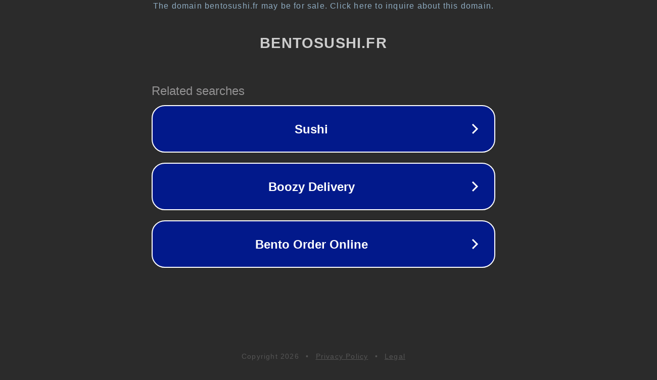

--- FILE ---
content_type: text/html; charset=utf-8
request_url: https://bentosushi.fr/Sep/04-33799.html
body_size: 1066
content:
<!doctype html>
<html data-adblockkey="MFwwDQYJKoZIhvcNAQEBBQADSwAwSAJBANDrp2lz7AOmADaN8tA50LsWcjLFyQFcb/P2Txc58oYOeILb3vBw7J6f4pamkAQVSQuqYsKx3YzdUHCvbVZvFUsCAwEAAQ==_fElTnhFzhjDNg9/tyALcKhcFr+tZiJQA82YMqMG/8/WSv88U+5vV5+0Dfi5ybSr2vmbN1h+aEt/UK/acdyiJgw==" lang="en" style="background: #2B2B2B;">
<head>
    <meta charset="utf-8">
    <meta name="viewport" content="width=device-width, initial-scale=1">
    <link rel="icon" href="[data-uri]">
    <link rel="preconnect" href="https://www.google.com" crossorigin>
</head>
<body>
<div id="target" style="opacity: 0"></div>
<script>window.park = "[base64]";</script>
<script src="/bxmdWxqmo.js"></script>
</body>
</html>
